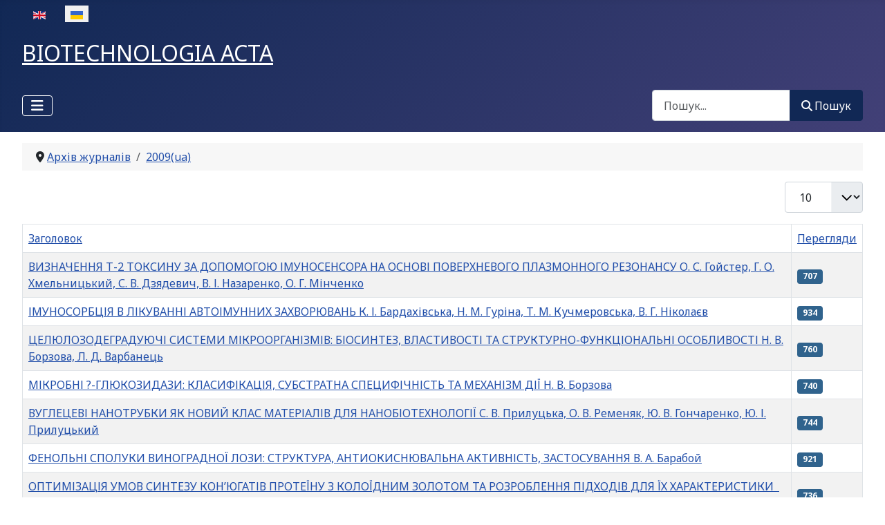

--- FILE ---
content_type: text/html; charset=utf-8
request_url: https://biotechnology.kiev.ua/index.php/uk/arkhiv-zhurnaliv/2009-ua/2009-no-2-ua
body_size: 9081
content:
<!DOCTYPE html>
<html lang="uk-ua" dir="ltr">

<head>
    <meta charset="utf-8">
	<meta name="viewport" content="width=device-width, initial-scale=1">
	<meta name="generator" content="Joomla! - Open Source Content Management">
	<title>2009 No 2(ua)</title>
	<link href="/index.php/uk/arkhiv-zhurnaliv/2009-ua/2009-no-2-ua?format=feed&amp;type=rss" rel="alternate" type="application/rss+xml" title="2009 No 2(ua)">
	<link href="/index.php/uk/arkhiv-zhurnaliv/2009-ua/2009-no-2-ua?format=feed&amp;type=atom" rel="alternate" type="application/atom+xml" title="2009 No 2(ua)">
	<link href="https://biotechnology.kiev.ua/index.php/en/journal-archive-en/2009-en/2009-no-2-en" rel="alternate" hreflang="en-GB">
	<link href="https://biotechnology.kiev.ua/index.php/uk/arkhiv-zhurnaliv/2009-ua/2009-no-2-ua" rel="alternate" hreflang="uk-UA">
	<link href="/media/system/images/joomla-favicon.svg" rel="icon" type="image/svg+xml">
	<link href="/media/system/images/favicon.ico" rel="alternate icon" type="image/vnd.microsoft.icon">
	<link href="/media/system/images/joomla-favicon-pinned.svg" rel="mask-icon" color="#000">

    <link href="/media/system/css/joomla-fontawesome.min.css?8088c8" rel="lazy-stylesheet"><noscript><link href="/media/system/css/joomla-fontawesome.min.css?8088c8" rel="stylesheet"></noscript>
	<link href="https://fonts.googleapis.com/css2?family=Noto+Sans:wght@100;300;400;700&amp;family=Roboto:wght@100;300;400;700&amp;display=swap" rel="lazy-stylesheet" crossorigin="anonymous"><noscript><link href="https://fonts.googleapis.com/css2?family=Noto+Sans:wght@100;300;400;700&amp;family=Roboto:wght@100;300;400;700&amp;display=swap" rel="stylesheet"></noscript>
	<link href="/media/templates/site/cassiopeia/css/template.min.css?8088c8" rel="stylesheet">
	<link href="/media/templates/site/cassiopeia/css/global/colors_standard.min.css?8088c8" rel="stylesheet">
	<link href="/media/vendor/awesomplete/css/awesomplete.css?1.1.7" rel="stylesheet">
	<link href="/media/mod_languages/css/template.min.css?8088c8" rel="stylesheet">
	<link href="/media/templates/site/cassiopeia/css/vendor/joomla-custom-elements/joomla-alert.min.css?0.4.1" rel="stylesheet">
	<link href="/plugins/system/jce/css/content.css?badb4208be409b1335b815dde676300e" rel="stylesheet">
	<style>:root {
		--hue: 214;
		--template-bg-light: #f0f4fb;
		--template-text-dark: #495057;
		--template-text-light: #ffffff;
		--template-link-color: var(--link-color);
		--template-special-color: #001B4C;
		--cassiopeia-font-family-body: "Noto Sans", sans-serif;
			--cassiopeia-font-family-headings: "Roboto", sans-serif;
			--cassiopeia-font-weight-normal: 400;
			--cassiopeia-font-weight-headings: 700;
	}</style>

    <script src="/media/vendor/metismenujs/js/metismenujs.min.js?1.4.0" defer></script>
	<script type="application/json" class="joomla-script-options new">{"bootstrap.tooltip":{".hasTooltip":{"animation":true,"container":"body","html":true,"trigger":"hover focus","boundary":"clippingParents","sanitize":true}},"joomla.jtext":{"RLTA_BUTTON_SCROLL_LEFT":"Scroll buttons to the left","RLTA_BUTTON_SCROLL_RIGHT":"Scroll buttons to the right","MOD_FINDER_SEARCH_VALUE":"Пошук...","COM_FINDER_SEARCH_FORM_LIST_LABEL":"Результати пошуку","JLIB_JS_AJAX_ERROR_OTHER":"Сталася помилка під час отримання даних JSON: HTTP код статусу %s.","JLIB_JS_AJAX_ERROR_PARSE":"Відбулася помилка синтаксичного аналізу даних у форматі JSON:<br><code style=\"color:inherit;white-space:pre-wrap;padding:0;margin:0;border:0;background:inherit;\">%s<\/code>","ERROR":"Помилка","MESSAGE":"Повідомлення","NOTICE":"Зауваження","WARNING":"Попередження","JCLOSE":"Закрити","JOK":"Гаразд","JOPEN":"Відчинено"},"finder-search":{"url":"\/index.php\/uk\/component\/finder\/?task=suggestions.suggest&format=json&tmpl=component&Itemid=103"},"system.paths":{"root":"","rootFull":"https:\/\/biotechnology.kiev.ua\/","base":"","baseFull":"https:\/\/biotechnology.kiev.ua\/"},"csrf.token":"68e42cf5b4bc5ea67821853b41aca9e4"}</script>
	<script src="/media/system/js/core.min.js?a3d8f8"></script>
	<script src="/media/com_content/js/articles-list.min.js?f53819" type="module"></script>
	<script src="/media/vendor/bootstrap/js/popover.min.js?5.3.8" type="module"></script>
	<script src="/media/templates/site/cassiopeia/js/template.min.js?8088c8" type="module"></script>
	<script src="/media/vendor/bootstrap/js/collapse.min.js?5.3.8" type="module"></script>
	<script src="/media/templates/site/cassiopeia/js/mod_menu/menu-metismenu.min.js?8088c8" defer></script>
	<script src="/media/vendor/awesomplete/js/awesomplete.min.js?1.1.7" defer></script>
	<script src="/media/com_finder/js/finder.min.js?755761" type="module"></script>
	<script src="/media/system/js/messages.min.js?9a4811" type="module"></script>
	<script>rltaSettings = {"switchToAccordions":true,"switchBreakPoint":576,"buttonScrollSpeed":5,"addHashToUrls":true,"rememberActive":false,"wrapButtons":false}</script>
	<script type="application/ld+json">{"@context":"https://schema.org","@type":"BreadcrumbList","@id":"https://biotechnology.kiev.ua/#/schema/BreadcrumbList/17","itemListElement":[{"@type":"ListItem","position":1,"item":{"@id":"https://biotechnology.kiev.ua/index.php/uk/","name":"Головна"}},{"@type":"ListItem","position":2,"item":{"@id":"https://biotechnology.kiev.ua/index.php/uk/arkhiv-zhurnaliv","name":"Архів журналів"}},{"@type":"ListItem","position":3,"item":{"@id":"https://biotechnology.kiev.ua/index.php/uk/arkhiv-zhurnaliv/2009-ua","name":"2009(ua)"}},{"@type":"ListItem","position":4,"item":{"@id":"https://biotechnology.kiev.ua/index.php/uk/arkhiv-zhurnaliv/2009-ua/2009-no-2-ua","name":"2009 No 2(ua)"}}]}</script>
	<link href="https://biotechnology.kiev.ua/index.php/en/journal-archive-en/2009-en/2009-no-2-en" rel="alternate" hreflang="x-default">

</head>

<body class="site com_content wrapper-fluid view-category no-layout no-task itemid-435">
    <header class="header container-header full-width position-sticky sticky-top">

        
                    <div class="grid-child container-below-top">
                <div class="mod-languages">
    <p class="visually-hidden" id="language_picker_des_109">Оберіть свою мову</p>


    <ul aria-labelledby="language_picker_des_109" class="mod-languages__list lang-inline">

                                <li>
                <a  href="/index.php/en/journal-archive-en/2009-en/2009-no-2-en">
                                                                        <img title="English (United Kingdom)" src="/media/mod_languages/images/en_gb.gif" alt="English (United Kingdom)">                                                            </a>
            </li>
                                                    <li class="lang-active">
                <a aria-current="true"  href="https://biotechnology.kiev.ua/index.php/uk/arkhiv-zhurnaliv/2009-ua/2009-no-2-ua">
                                                                        <img title="Українська (Україна)" src="/media/mod_languages/images/uk_ua.gif" alt="Українська (Україна)">                                                            </a>
            </li>
                </ul>

</div>

            </div>
        
                    <div class="grid-child">
                <div class="navbar-brand">
                    <a class="brand-logo" href="/">
                        <span title="biotechnology.kiev.ua">  BIOTECHNOLOGIA ACTA</span>                    </a>
                                    </div>
            </div>
        
                    <div class="grid-child container-nav">
                                    
<nav class="navbar navbar-expand-lg" aria-label="Main Menu(ua)">
    <button class="navbar-toggler navbar-toggler-right" type="button" data-bs-toggle="collapse" data-bs-target="#navbar111" aria-controls="navbar111" aria-expanded="false" aria-label="Перемикання навігації">
        <span class="icon-menu" aria-hidden="true"></span>
    </button>
    <div class="collapse navbar-collapse" id="navbar111">
        <ul class="mod-menu mod-menu_dropdown-metismenu metismenu mod-list ">
<li class="metismenu-item item-103 level-1 default"><a href="/index.php/uk/" >Головна</a></li><li class="metismenu-item item-106 level-1 active deeper parent"><a href="/index.php/uk/arkhiv-zhurnaliv" >Архів журналів</a><button class="mm-collapsed mm-toggler mm-toggler-link" aria-haspopup="true" aria-expanded="false" aria-label="Архів журналів"></button><ul class="mm-collapse"><li class="metismenu-item item-623 level-2 deeper parent"><a href="/index.php/uk/arkhiv-zhurnaliv/2025-ua" >2025(ua)</a><button class="mm-collapsed mm-toggler mm-toggler-link" aria-haspopup="true" aria-expanded="false" aria-label="2025(ua)"></button><ul class="mm-collapse"><li class="metismenu-item item-649 level-3"><a href="/index.php/uk/arkhiv-zhurnaliv/2025-ua/2025-no6-ua" >2025 №6 (ua)</a></li><li class="metismenu-item item-647 level-3"><a href="/index.php/uk/arkhiv-zhurnaliv/2025-ua/2025-no5-ua" >2025 №5(ua)</a></li><li class="metismenu-item item-640 level-3"><a href="/index.php/uk/arkhiv-zhurnaliv/2025-ua/2025-no4-ua" >2025 №4 (ua)</a></li><li class="metismenu-item item-633 level-3"><a href="/index.php/uk/arkhiv-zhurnaliv/2025-ua/2025-no3-ua" >2025 №3 (ua)</a></li><li class="metismenu-item item-631 level-3"><a href="/index.php/uk/arkhiv-zhurnaliv/2025-ua/2025-no2-ua" >2025 №2 (ua)</a></li><li class="metismenu-item item-624 level-3"><a href="/index.php/uk/arkhiv-zhurnaliv/2025-ua/2025-no1-ua" >2025 №1 (ua)</a></li></ul></li><li class="metismenu-item item-566 level-2 deeper parent"><a href="/index.php/uk/arkhiv-zhurnaliv/2024-ua" >2024(ua)</a><button class="mm-collapsed mm-toggler mm-toggler-link" aria-haspopup="true" aria-expanded="false" aria-label="2024(ua)"></button><ul class="mm-collapse"><li class="metismenu-item item-605 level-3"><a href="/index.php/uk/arkhiv-zhurnaliv/2024-ua/2024-no6-ua" >2024 №6 (ua)</a></li><li class="metismenu-item item-603 level-3 deeper parent"><a href="/index.php/uk/arkhiv-zhurnaliv/2024-ua/2024-no5-ua" >2024 №5 (ua)</a><button class="mm-collapsed mm-toggler mm-toggler-link" aria-haspopup="true" aria-expanded="false" aria-label="2024 №5 (ua)"></button><ul class="mm-collapse"><li class="metismenu-item item-604 level-4"><a href="/index.php/uk/arkhiv-zhurnaliv/2024-ua/2024-no5-ua/2024-no5-ua" >2024 №5 (ua)</a></li></ul></li><li class="metismenu-item item-600 level-3"><a href="/index.php/uk/arkhiv-zhurnaliv/2024-ua/2024-no4-ua" >2024 №4 (ua)</a></li><li class="metismenu-item item-588 level-3"><a href="/index.php/uk/arkhiv-zhurnaliv/2024-ua/2024-no3-ua" >2024 №3 (ua)</a></li><li class="metismenu-item item-581 level-3"><a href="/index.php/uk/arkhiv-zhurnaliv/2024-ua/2024-no2-ua" >2024 №2 (ua)</a></li><li class="metismenu-item item-568 level-3"><a href="/index.php/uk/arkhiv-zhurnaliv/2024-ua/2024-no1-ua" >2024 №1 (ua)</a></li></ul></li><li class="metismenu-item item-501 level-2 deeper parent"><a href="/index.php/uk/arkhiv-zhurnaliv/2023-ua" >2023(ua)</a><button class="mm-collapsed mm-toggler mm-toggler-link" aria-haspopup="true" aria-expanded="false" aria-label="2023(ua)"></button><ul class="mm-collapse"><li class="metismenu-item item-550 level-3"><a href="/index.php/uk/arkhiv-zhurnaliv/2023-ua/2023-no6-ua" >2023 №6 (ua)</a></li><li class="metismenu-item item-548 level-3"><a href="/index.php/uk/arkhiv-zhurnaliv/2023-ua/5-2023-ua" >2023 №5 (ua)</a></li><li class="metismenu-item item-530 level-3"><a href="/index.php/uk/arkhiv-zhurnaliv/2023-ua/2023-no-4-ua" >2023 №4 (ua)</a></li><li class="metismenu-item item-527 level-3"><a href="/index.php/uk/arkhiv-zhurnaliv/2023-ua/2023-no-3-ua" >2023 №3(ua)</a></li><li class="metismenu-item item-499 level-3"><a href="/index.php/uk/arkhiv-zhurnaliv/2023-ua/2023-no2-ua" >2023 №2 (ua)</a></li><li class="metismenu-item item-491 level-3"><a href="/index.php/uk/arkhiv-zhurnaliv/2023-ua/2023-no-1-ua" >2023 №1 (ua)</a></li></ul></li><li class="metismenu-item item-165 level-2 deeper parent"><a href="/index.php/uk/arkhiv-zhurnaliv/2022-ua" >2022 (ua)</a><button class="mm-collapsed mm-toggler mm-toggler-link" aria-haspopup="true" aria-expanded="false" aria-label="2022 (ua)"></button><ul class="mm-collapse"><li class="metismenu-item item-490 level-3"><a href="/index.php/uk/arkhiv-zhurnaliv/2022-ua/2022-no-6-ua" >2022  №6 (ua)</a></li><li class="metismenu-item item-166 level-3"><a href="/index.php/uk/arkhiv-zhurnaliv/2022-ua/2022-no-5-ua" >2022  №5 (ua)</a></li><li class="metismenu-item item-167 level-3"><a href="/index.php/uk/arkhiv-zhurnaliv/2022-ua/2022-no-4-ua" >2022 No. 4 (ua)</a></li><li class="metismenu-item item-168 level-3"><a href="/index.php/uk/arkhiv-zhurnaliv/2022-ua/2022-no-3-ua" >2022 No. 3 (ua)</a></li><li class="metismenu-item item-169 level-3"><a href="/index.php/uk/arkhiv-zhurnaliv/2022-ua/2022-no-2-ua" >2022 No. 2 (ua)</a></li><li class="metismenu-item item-170 level-3"><a href="/index.php/uk/arkhiv-zhurnaliv/2022-ua/2022-no-1-ua" >2022 No. 1 (ua)</a></li></ul></li><li class="metismenu-item item-442 level-2 deeper parent"><a href="/index.php/uk/arkhiv-zhurnaliv/2021-ua" >2021(ua)</a><button class="mm-collapsed mm-toggler mm-toggler-link" aria-haspopup="true" aria-expanded="false" aria-label="2021(ua)"></button><ul class="mm-collapse"><li class="metismenu-item item-454 level-3"><a href="/index.php/uk/arkhiv-zhurnaliv/2021-ua/2021-no-6-ua" >2021 No. 6(ua)</a></li><li class="metismenu-item item-455 level-3"><a href="/index.php/uk/arkhiv-zhurnaliv/2021-ua/2021-no-5-ua" >2021 No. 5(ua)</a></li><li class="metismenu-item item-456 level-3"><a href="/index.php/uk/arkhiv-zhurnaliv/2021-ua/2021-no-4-ua" >2021 No. 4(ua)</a></li><li class="metismenu-item item-457 level-3"><a href="/index.php/uk/arkhiv-zhurnaliv/2021-ua/2021-no-3-ua" >2021 No. 3(ua)</a></li><li class="metismenu-item item-458 level-3"><a href="/index.php/uk/arkhiv-zhurnaliv/2021-ua/2021-no-2-ua" >2021 No. 2(ua)</a></li><li class="metismenu-item item-459 level-3"><a href="/index.php/uk/arkhiv-zhurnaliv/2021-ua/2021-no-1-ua" >2021 No. 1(ua)</a></li></ul></li><li class="metismenu-item item-268 level-2 deeper parent"><a href="/index.php/uk/arkhiv-zhurnaliv/2020-ua" >2020(ua)</a><button class="mm-collapsed mm-toggler mm-toggler-link" aria-haspopup="true" aria-expanded="false" aria-label="2020(ua)"></button><ul class="mm-collapse"><li class="metismenu-item item-269 level-3"><a href="/index.php/uk/arkhiv-zhurnaliv/2020-ua/2020-no-6-ua" >2020 No. 6(ua)</a></li><li class="metismenu-item item-270 level-3"><a href="/index.php/uk/arkhiv-zhurnaliv/2020-ua/2020-no-5-ua" >2020 No. 5(ua)</a></li><li class="metismenu-item item-274 level-3"><a href="/index.php/uk/arkhiv-zhurnaliv/2020-ua/2020-no-4-ua" >2020 No. 4(ua)</a></li><li class="metismenu-item item-276 level-3"><a href="/index.php/uk/arkhiv-zhurnaliv/2020-ua/2020-no-3-ua" >2020 No. 3(ua)</a></li><li class="metismenu-item item-277 level-3"><a href="/index.php/uk/arkhiv-zhurnaliv/2020-ua/2020-no-2-ua" >2020 No. 2(ua)</a></li><li class="metismenu-item item-278 level-3"><a href="/index.php/uk/arkhiv-zhurnaliv/2020-ua/2020-no-1-ua" >2020 No. 1(ua)</a></li></ul></li><li class="metismenu-item item-282 level-2 deeper parent"><a href="/index.php/uk/arkhiv-zhurnaliv/2019-ua" >2019(ua)</a><button class="mm-collapsed mm-toggler mm-toggler-link" aria-haspopup="true" aria-expanded="false" aria-label="2019(ua)"></button><ul class="mm-collapse"><li class="metismenu-item item-284 level-3"><a href="/index.php/uk/arkhiv-zhurnaliv/2019-ua/2019-no-6-ua" >2019 No. 6(ua)</a></li><li class="metismenu-item item-286 level-3"><a href="/index.php/uk/arkhiv-zhurnaliv/2019-ua/2019-no-5-ua" >2019 No. 5(ua)</a></li><li class="metismenu-item item-288 level-3"><a href="/index.php/uk/arkhiv-zhurnaliv/2019-ua/2019-no-4-ua" >2019 No. 4(ua)</a></li><li class="metismenu-item item-290 level-3"><a href="/index.php/uk/arkhiv-zhurnaliv/2019-ua/2019-no-3-ua" >2019 No. 3(ua)</a></li><li class="metismenu-item item-292 level-3"><a href="/index.php/uk/arkhiv-zhurnaliv/2019-ua/2019-no-2-ua" >2019 No. 2(ua)</a></li><li class="metismenu-item item-295 level-3"><a href="/index.php/uk/arkhiv-zhurnaliv/2019-ua/2019-no-1-ua" >2019 No. 1(ua)</a></li></ul></li><li class="metismenu-item item-297 level-2 deeper parent"><a href="/index.php/uk/arkhiv-zhurnaliv/2018-ua" >2018(ua)</a><button class="mm-collapsed mm-toggler mm-toggler-link" aria-haspopup="true" aria-expanded="false" aria-label="2018(ua)"></button><ul class="mm-collapse"><li class="metismenu-item item-299 level-3"><a href="/index.php/uk/arkhiv-zhurnaliv/2018-ua/2018-no-6-en" >2018 No. 6(ua)</a></li><li class="metismenu-item item-463 level-3"><a href="/index.php/uk/arkhiv-zhurnaliv/2018-ua/2018-no-5-ua" >2018 No. 5(ua)</a></li><li class="metismenu-item item-303 level-3"><a href="/index.php/uk/arkhiv-zhurnaliv/2018-ua/2018-no-4-ua" >2018 No. 4(ua)</a></li><li class="metismenu-item item-305 level-3"><a href="/index.php/uk/arkhiv-zhurnaliv/2018-ua/2018-no-3-ua" >2018 No. 3(ua)</a></li><li class="metismenu-item item-308 level-3"><a href="/index.php/uk/arkhiv-zhurnaliv/2018-ua/2018-no-2-ua" >2018 No. 2(ua)</a></li><li class="metismenu-item item-310 level-3"><a href="/index.php/uk/arkhiv-zhurnaliv/2018-ua/2018-no-1-ua" >2018 No. 1(ua)</a></li></ul></li><li class="metismenu-item item-313 level-2 deeper parent"><a href="/index.php/uk/arkhiv-zhurnaliv/2017-ua" >2017(ua)</a><button class="mm-collapsed mm-toggler mm-toggler-link" aria-haspopup="true" aria-expanded="false" aria-label="2017(ua)"></button><ul class="mm-collapse"><li class="metismenu-item item-315 level-3"><a href="/index.php/uk/arkhiv-zhurnaliv/2017-ua/2017-no-6-ua" >2017 No. 6(ua)</a></li><li class="metismenu-item item-318 level-3"><a href="/index.php/uk/arkhiv-zhurnaliv/2017-ua/2017-no-5-ua" >2017 No. 5(ua)</a></li><li class="metismenu-item item-319 level-3"><a href="/index.php/uk/arkhiv-zhurnaliv/2017-ua/2017-no-4-ua" >2017 No. 4(ua)</a></li><li class="metismenu-item item-321 level-3"><a href="/index.php/uk/arkhiv-zhurnaliv/2017-ua/2017-no-3-ua" >2017 No. 3(ua)</a></li><li class="metismenu-item item-323 level-3"><a href="/index.php/uk/arkhiv-zhurnaliv/2017-ua/2017-no-2-ua" >2017 No. 2(ua)</a></li><li class="metismenu-item item-328 level-3"><a href="/index.php/uk/arkhiv-zhurnaliv/2017-ua/2017-no-1-ua" >2017 No 1(ua)</a></li></ul></li><li class="metismenu-item item-330 level-2 deeper parent"><a href="/index.php/uk/arkhiv-zhurnaliv/2016-ua" >2016(ua)</a><button class="mm-collapsed mm-toggler mm-toggler-link" aria-haspopup="true" aria-expanded="false" aria-label="2016(ua)"></button><ul class="mm-collapse"><li class="metismenu-item item-333 level-3"><a href="/index.php/uk/arkhiv-zhurnaliv/2016-ua/2016-no-6-ua" >2016 No 6(ua)</a></li><li class="metismenu-item item-335 level-3"><a href="/index.php/uk/arkhiv-zhurnaliv/2016-ua/2016-no-5-ua" >2016 No 5(ua)</a></li><li class="metismenu-item item-337 level-3"><a href="/index.php/uk/arkhiv-zhurnaliv/2016-ua/2016-no-4-ua" >2016 No 4(ua)</a></li><li class="metismenu-item item-339 level-3"><a href="/index.php/uk/arkhiv-zhurnaliv/2016-ua/2016-no-3-ua" >2016 No 3(ua)</a></li><li class="metismenu-item item-341 level-3"><a href="/index.php/uk/arkhiv-zhurnaliv/2016-ua/2016-no-2-ua" >2016 No 2(ua)</a></li><li class="metismenu-item item-343 level-3"><a href="/index.php/uk/arkhiv-zhurnaliv/2016-ua/2016-no-1-ua" >2016 No 1(ua)</a></li></ul></li><li class="metismenu-item item-345 level-2 deeper parent"><a href="/index.php/uk/arkhiv-zhurnaliv/2015-ua" >2015(ua)</a><button class="mm-collapsed mm-toggler mm-toggler-link" aria-haspopup="true" aria-expanded="false" aria-label="2015(ua)"></button><ul class="mm-collapse"><li class="metismenu-item item-350 level-3"><a href="/index.php/uk/arkhiv-zhurnaliv/2015-ua/2015-no-6-ua" >2015 No 6(ua)</a></li><li class="metismenu-item item-348 level-3"><a href="/index.php/uk/arkhiv-zhurnaliv/2015-ua/2015-no-5-ua" >2015 No 5(ua)</a></li><li class="metismenu-item item-352 level-3"><a href="/index.php/uk/arkhiv-zhurnaliv/2015-ua/2015-no-4-ua" >2015 No 4(ua)</a></li><li class="metismenu-item item-354 level-3"><a href="/index.php/uk/arkhiv-zhurnaliv/2015-ua/2015-no-3-ua" >2015 No 3(ua)</a></li><li class="metismenu-item item-356 level-3"><a href="/index.php/uk/arkhiv-zhurnaliv/2015-ua/2015-no-2-ua" >2015 No 2(ua)</a></li><li class="metismenu-item item-358 level-3"><a href="/index.php/uk/arkhiv-zhurnaliv/2015-ua/2015-no-1-ua" >2015 No 1(ua)</a></li></ul></li><li class="metismenu-item item-360 level-2 deeper parent"><a href="/index.php/uk/arkhiv-zhurnaliv/2014-ua" >2014(ua)</a><button class="mm-collapsed mm-toggler mm-toggler-link" aria-haspopup="true" aria-expanded="false" aria-label="2014(ua)"></button><ul class="mm-collapse"><li class="metismenu-item item-362 level-3"><a href="/index.php/uk/arkhiv-zhurnaliv/2014-ua/2014-no-6-ua" >2014 No 6(ua)</a></li><li class="metismenu-item item-364 level-3"><a href="/index.php/uk/arkhiv-zhurnaliv/2014-ua/2014-no-5-ua" >2014 No 5(ua)</a></li><li class="metismenu-item item-372 level-3"><a href="/index.php/uk/arkhiv-zhurnaliv/2014-ua/2014-no-4-ua" >2014 No 4(ua)</a></li><li class="metismenu-item item-366 level-3"><a href="/index.php/uk/arkhiv-zhurnaliv/2014-ua/2014-no-3-ua" >2014 No 3(ua)</a></li><li class="metismenu-item item-368 level-3"><a href="/index.php/uk/arkhiv-zhurnaliv/2014-ua/2014-no-2-ua" >2014 No 2(ua)</a></li><li class="metismenu-item item-370 level-3"><a href="/index.php/uk/arkhiv-zhurnaliv/2014-ua/2014-no-1-ua" >2014 No 1(ua)</a></li></ul></li><li class="metismenu-item item-374 level-2 deeper parent"><a href="/index.php/uk/arkhiv-zhurnaliv/2013-ua" >2013(ua)</a><button class="mm-collapsed mm-toggler mm-toggler-link" aria-haspopup="true" aria-expanded="false" aria-label="2013(ua)"></button><ul class="mm-collapse"><li class="metismenu-item item-376 level-3"><a href="/index.php/uk/arkhiv-zhurnaliv/2013-ua/2013-no-6-ua" >2013 No 6(ua)</a></li><li class="metismenu-item item-378 level-3"><a href="/index.php/uk/arkhiv-zhurnaliv/2013-ua/2013-no-5-ua" >2013 No 5(ua)</a></li><li class="metismenu-item item-380 level-3"><a href="/index.php/uk/arkhiv-zhurnaliv/2013-ua/2013-no-4-ua" >2013 No 4(ua)</a></li><li class="metismenu-item item-382 level-3"><a href="/index.php/uk/arkhiv-zhurnaliv/2013-ua/2013-no-3-ua" >2013 No 3(ua)</a></li><li class="metismenu-item item-384 level-3"><a href="/index.php/uk/arkhiv-zhurnaliv/2013-ua/2013-no-2-ua" >2013 No 2(ua)</a></li><li class="metismenu-item item-386 level-3"><a href="/index.php/uk/arkhiv-zhurnaliv/2013-ua/2013-no-1-ua" >2013 No 1(ua)</a></li></ul></li><li class="metismenu-item item-388 level-2 deeper parent"><a href="/index.php/uk/arkhiv-zhurnaliv/2012-ua" >2012(ua)</a><button class="mm-collapsed mm-toggler mm-toggler-link" aria-haspopup="true" aria-expanded="false" aria-label="2012(ua)"></button><ul class="mm-collapse"><li class="metismenu-item item-389 level-3"><a href="/index.php/uk/arkhiv-zhurnaliv/2012-ua/2012-no-6-ua" >2012 No 6(ua)</a></li><li class="metismenu-item item-391 level-3"><a href="/index.php/uk/arkhiv-zhurnaliv/2012-ua/2012-no-5-ua" >2012 No 5(ua)</a></li><li class="metismenu-item item-393 level-3"><a href="/index.php/uk/arkhiv-zhurnaliv/2012-ua/2012-no-4-ua" >2012 No 4(ua)</a></li><li class="metismenu-item item-395 level-3"><a href="/index.php/uk/arkhiv-zhurnaliv/2012-ua/2012-no-3-ua" >2012 No 3(ua)</a></li><li class="metismenu-item item-397 level-3"><a href="/index.php/uk/arkhiv-zhurnaliv/2012-ua/2012-no-2-ua" >2012 No 2(ua)</a></li><li class="metismenu-item item-399 level-3"><a href="/index.php/uk/arkhiv-zhurnaliv/2012-ua/2012-no-1-ua" >2012 No 1(ua)</a></li></ul></li><li class="metismenu-item item-401 level-2 deeper parent"><a href="/index.php/uk/arkhiv-zhurnaliv/2011-ua" >2011(ua)</a><button class="mm-collapsed mm-toggler mm-toggler-link" aria-haspopup="true" aria-expanded="false" aria-label="2011(ua)"></button><ul class="mm-collapse"><li class="metismenu-item item-403 level-3"><a href="/index.php/uk/arkhiv-zhurnaliv/2011-ua/2011-no-6-ua" >2011 No 6(ua)</a></li><li class="metismenu-item item-405 level-3"><a href="/index.php/uk/arkhiv-zhurnaliv/2011-ua/2011-no-5-ua" >2011 No 5(ua)</a></li><li class="metismenu-item item-407 level-3"><a href="/index.php/uk/arkhiv-zhurnaliv/2011-ua/2011-no-4-ua" >2011 No 4(ua)</a></li><li class="metismenu-item item-409 level-3"><a href="/index.php/uk/arkhiv-zhurnaliv/2011-ua/2011-no-3-ua" >2011 No 3(ua)</a></li><li class="metismenu-item item-411 level-3"><a href="/index.php/uk/arkhiv-zhurnaliv/2011-ua/2011-no-2-ua" >2011 No 2(ua)</a></li><li class="metismenu-item item-413 level-3"><a href="/index.php/uk/arkhiv-zhurnaliv/2011-ua/2011-no-1-ua" >2011 No 1(ua)</a></li></ul></li><li class="metismenu-item item-415 level-2 deeper parent"><a href="/index.php/uk/arkhiv-zhurnaliv/2010-ua" >2010(ua)</a><button class="mm-collapsed mm-toggler mm-toggler-link" aria-haspopup="true" aria-expanded="false" aria-label="2010(ua)"></button><ul class="mm-collapse"><li class="metismenu-item item-417 level-3"><a href="/index.php/uk/arkhiv-zhurnaliv/2010-ua/2010-no-6-ua" >2010 No 6(ua)</a></li><li class="metismenu-item item-419 level-3"><a href="/index.php/uk/arkhiv-zhurnaliv/2010-ua/2010-no-5-ua" >2010 No 5(ua)</a></li><li class="metismenu-item item-421 level-3"><a href="/index.php/uk/arkhiv-zhurnaliv/2010-ua/2010-no-4-ua" >2010 No 4(ua)</a></li><li class="metismenu-item item-423 level-3"><a href="/index.php/uk/arkhiv-zhurnaliv/2010-ua/2010-no-3-ua" >2010 No 3(ua)</a></li><li class="metismenu-item item-425 level-3"><a href="/index.php/uk/arkhiv-zhurnaliv/2010-ua/2010-no-2-ua" >2010 No 2(ua)</a></li><li class="metismenu-item item-427 level-3"><a href="/index.php/uk/arkhiv-zhurnaliv/2010-ua/2010-no-1-ua" >2010 No 1(ua)</a></li></ul></li><li class="metismenu-item item-429 level-2 active deeper parent"><a href="/index.php/uk/arkhiv-zhurnaliv/2009-ua" >2009(ua)</a><button class="mm-collapsed mm-toggler mm-toggler-link" aria-haspopup="true" aria-expanded="false" aria-label="2009(ua)"></button><ul class="mm-collapse"><li class="metismenu-item item-433 level-3"><a href="/index.php/uk/arkhiv-zhurnaliv/2009-ua/2009-no-3-ua" >2009 No 3(ua)</a></li><li class="metismenu-item item-435 level-3 current active"><a href="/index.php/uk/arkhiv-zhurnaliv/2009-ua/2009-no-2-ua" aria-current="page">2009 No 2(ua)</a></li><li class="metismenu-item item-437 level-3"><a href="/index.php/uk/arkhiv-zhurnaliv/2009-ua/2009-no-1-ua" >2009 No 1(ua)</a></li></ul></li><li class="metismenu-item item-469 level-2 deeper parent"><a href="/index.php/uk/arkhiv-zhurnaliv/2008-ua" >2008(ua)</a><button class="mm-collapsed mm-toggler mm-toggler-link" aria-haspopup="true" aria-expanded="false" aria-label="2008(ua)"></button><ul class="mm-collapse"><li class="metismenu-item item-473 level-3"><a href="/index.php/uk/arkhiv-zhurnaliv/2008-ua/2008no-4-ua" >2008No 4(ua)</a></li><li class="metismenu-item item-472 level-3"><a href="/index.php/uk/arkhiv-zhurnaliv/2008-ua/2008no-3-ua" >2008No 3(ua)</a></li><li class="metismenu-item item-471 level-3"><a href="/index.php/uk/arkhiv-zhurnaliv/2008-ua/2008no-2-ua" >2008No 2(ua)</a></li><li class="metismenu-item item-470 level-3"><a href="/index.php/uk/arkhiv-zhurnaliv/2008-ua/2008-no-1-ua" >2008 No 1(ua)</a></li></ul></li></ul></li><li class="metismenu-item item-118 level-1"><a href="/index.php/uk/pravyla-dlia-avtoriv" >Правила для авторів</a></li><li class="metismenu-item item-480 level-1 deeper parent"><button class="mod-menu__heading nav-header mm-collapsed mm-toggler mm-toggler-nolink" aria-haspopup="true" aria-expanded="false">Про журнал</button><ul class="mm-collapse"><li class="metismenu-item item-131 level-2"><a href="/index.php/uk/pro-zhurnal/zasnovnyky" >Засновники</a></li><li class="metismenu-item item-144 level-2"><a href="/index.php/uk/pro-zhurnal/redaktsiina-kolehiia" >Редакційна колегія</a></li><li class="metismenu-item item-128 level-2"><a href="/index.php/uk/pro-zhurnal/redaktsiina-rada" >Редакційна рада</a></li><li class="metismenu-item item-120 level-2"><a href="/index.php/uk/pro-zhurnal/redaktsiina-polityka" >Редакційна політика</a></li><li class="metismenu-item item-122 level-2"><a href="/index.php/uk/pro-zhurnal/etyka-naukovykh-publikatsii" >Етика наукових публікацій</a></li><li class="metismenu-item item-123 level-2"><a href="/index.php/uk/pro-zhurnal/litsenziina-uhoda" > Ліцензійна угода</a></li><li class="metismenu-item item-126 level-2"><a href="/index.php/uk/pro-zhurnal/polityka-vidkrytoho-dostupu" >Політика відкритого доступу</a></li><li class="metismenu-item item-135 level-2"><a href="/index.php/uk/pro-zhurnal/deklaratsiia-pro-informovanu-zhodu" >Декларація про інформовану згоду</a></li><li class="metismenu-item item-136 level-2"><a href="/index.php/uk/pro-zhurnal/deklaratsiia-pro-prava-liudyny-ta-tvaryn" > Декларація про права людини та тварин</a></li><li class="metismenu-item item-141 level-2"><a href="/index.php/uk/pro-zhurnal/polityka-plahiatu" >Політика плагіату</a></li><li class="metismenu-item item-143 level-2"><a href="/index.php/uk/pro-zhurnal/deklaratsiia-pro-konflikt-interesiv-pry-publikatsii" > Декларація про конфлікт інтересів при публікації</a></li><li class="metismenu-item item-139 level-2"><a href="/index.php/uk/pro-zhurnal/protses-retsenzuvannia" >Процес рецензування</a></li></ul></li></ul>
    </div>
</nav>

                                                    <div class="container-search">
                        
<form class="mod-finder js-finder-searchform form-search" action="/index.php/uk/component/finder/search?Itemid=103" method="get" role="search">
    <label for="mod-finder-searchword112" class="visually-hidden finder">Пошук</label><div class="mod-finder__search input-group"><input type="text" name="q" id="mod-finder-searchword112" class="js-finder-search-query form-control" value="" placeholder="Пошук..."><button class="btn btn-primary" type="submit"><span class="icon-search icon-white" aria-hidden="true"></span> Пошук</button></div>
            <input type="hidden" name="Itemid" value="103"></form>

                    </div>
                            </div>
            </header>

    <div class="site-grid">
        
        
        
        
        <div class="grid-child container-component">
            <nav class="mod-breadcrumbs__wrapper" aria-label="Breadcrumbs">
    <ol class="mod-breadcrumbs breadcrumb px-3 py-2">
                    <li class="mod-breadcrumbs__divider float-start">
                <span class="divider icon-location icon-fw" aria-hidden="true"></span>
            </li>
        
        <li class="mod-breadcrumbs__item breadcrumb-item"><a href="/index.php/uk/arkhiv-zhurnaliv" class="pathway"><span>Архів журналів</span></a></li><li class="mod-breadcrumbs__item breadcrumb-item"><a href="/index.php/uk/arkhiv-zhurnaliv/2009-ua" class="pathway"><span>2009(ua)</span></a></li>    </ol>
    </nav>

            
            <div id="system-message-container" aria-live="polite"></div>

            <main>
                <div class="com-content-category category-list">

<div class="content-category">
    
        
                
        
<form action="https://biotechnology.kiev.ua/index.php/uk/arkhiv-zhurnaliv/2009-ua/2009-no-2-ua" method="post" name="adminForm" id="adminForm" class="com-content-category__articles">
    
            <div class="com-content-category__pagination btn-group float-end">
            <label for="limit" class="visually-hidden">
                Показувати            </label>
            <select id="limit" name="limit" class="form-select" onchange="this.form.submit()">
	<option value="5">5</option>
	<option value="10" selected="selected">10</option>
	<option value="15">15</option>
	<option value="20">20</option>
	<option value="25">25</option>
	<option value="30">30</option>
	<option value="50">50</option>
	<option value="100">100</option>
	<option value="200">200</option>
	<option value="500">500</option>
	<option value="0">Усі</option>
</select>
        </div>
    
            <table class="com-content-category__table category table table-striped table-bordered table-hover">
            <caption class="visually-hidden">
                Таблиця статей            </caption>
            <thead>
                <tr>
                    <th scope="col" id="categorylist_header_title">
                        <a href="#" onclick="Joomla.tableOrdering('a.title','asc','', document.getElementById('adminForm'));return false;" class="hasTooltip" title="Натисніть для сортування по цій колонці" data-bs-placement="top">Заголовок</a>                    </th>
                                                                                    <th scope="col" id="categorylist_header_hits">
                            <a href="#" onclick="Joomla.tableOrdering('a.hits','asc','');return false;" class="hasTooltip" title="Натисніть для сортування по цій колонці" data-bs-placement="top">Перегляди</a>                        </th>
                                                                                                </tr>
            </thead>
            <tbody>
                                                <tr class="cat-list-row0" >
                                <th class="list-title" scope="row">
                                            <a href="/index.php/uk/arkhiv-zhurnaliv/2009-ua/2009-no-2-ua/viznacenna-t-2-toksinu-za-dopomogou-imunosensora-na-osnovi-poverhnevogo-plazmonnogo-rezonansu-o-s-gojster-g-o-hmelnickij-s-v-dzadevic-v-i-nazarenko-o-g-mincenko">
                            ВИЗНАЧЕННЯ Т-2 ТОКСИНУ ЗА ДОПОМОГОЮ ІМУНОСЕНСОРА НА ОСНОВІ ПОВЕРХНЕВОГО ПЛАЗМОННОГО РЕЗОНАНСУ О. С. Гойстер, Г. О. Хмельницький, С. В. Дзядевич, В. І. Назаренко, О. Г. Мінченко                        </a>
                                                                                                                        </th>
                                                                    <td class="list-hits">
                        <span class="badge bg-info">
                                                            707                                                    </span>
                    </td>
                                                                                </tr>
                                                <tr class="cat-list-row1" >
                                <th class="list-title" scope="row">
                                            <a href="/index.php/uk/arkhiv-zhurnaliv/2009-ua/2009-no-2-ua/imunosorbcia-v-likuvanni-avtoimunnih-zahvoruvan-k-i-bardahivska-n-m-gurina-t-m-kucmerovska-v-g-nikolaev">
                            ІМУНОСОРБЦІЯ В ЛІКУВАННІ АВТОІМУННИХ ЗАХВОРЮВАНЬ К. І. Бардахівська, Н. М. Гуріна, Т. М. Кучмеровська, В. Г. Ніколаєв                        </a>
                                                                                                                        </th>
                                                                    <td class="list-hits">
                        <span class="badge bg-info">
                                                            934                                                    </span>
                    </td>
                                                                                </tr>
                                                <tr class="cat-list-row0" >
                                <th class="list-title" scope="row">
                                            <a href="/index.php/uk/arkhiv-zhurnaliv/2009-ua/2009-no-2-ua/celulozodegraduuci-sistemi-mikroorganizmiv-biosintez-vlastivosti-ta-strukturno-funkcional-ni-osoblivosti-n-v-borzova-l-d-varbanec">
                            ЦЕЛЮЛОЗОДЕГРАДУЮЧІ СИСТЕМИ МІКРООРГАНІЗМІВ: БІОСИНТЕЗ, ВЛАСТИВОСТІ ТА СТРУКТУРНО-ФУНКЦІОНАЛЬНІ ОСОБЛИВОСТІ Н. В. Борзова, Л. Д. Варбанець                        </a>
                                                                                                                        </th>
                                                                    <td class="list-hits">
                        <span class="badge bg-info">
                                                            760                                                    </span>
                    </td>
                                                                                </tr>
                                                <tr class="cat-list-row1" >
                                <th class="list-title" scope="row">
                                            <a href="/index.php/uk/arkhiv-zhurnaliv/2009-ua/2009-no-2-ua/mikrobni-glukozidazi-klasifikacia-substratna-specificnist-ta-mehanizm-dii-n-v-borzova">
                            МІКРОБНІ ?-ГЛЮКОЗИДАЗИ: КЛАСИФІКАЦІЯ, СУБСТРАТНА СПЕЦИФІЧНІСТЬ ТА МЕХАНІЗМ ДІЇ Н. В. Борзова                        </a>
                                                                                                                        </th>
                                                                    <td class="list-hits">
                        <span class="badge bg-info">
                                                            740                                                    </span>
                    </td>
                                                                                </tr>
                                                <tr class="cat-list-row0" >
                                <th class="list-title" scope="row">
                                            <a href="/index.php/uk/arkhiv-zhurnaliv/2009-ua/2009-no-2-ua/vuglecevi-nanotrubki-ak-novij-klas-materialiv-dla-nanobiotehnologii-s-v-prilucka-o-v-remenak-u-v-goncarenko-u-i-priluckij">
                            ВУГЛЕЦЕВІ НАНОТРУБКИ ЯК НОВИЙ КЛАС МАТЕРІАЛІВ ДЛЯ НАНОБІОТЕХНОЛОГІЇ С. В. Прилуцька, О. В. Ременяк, Ю. В. Гончаренко, Ю. І. Прилуцький                        </a>
                                                                                                                        </th>
                                                                    <td class="list-hits">
                        <span class="badge bg-info">
                                                            744                                                    </span>
                    </td>
                                                                                </tr>
                                                <tr class="cat-list-row1" >
                                <th class="list-title" scope="row">
                                            <a href="/index.php/uk/arkhiv-zhurnaliv/2009-ua/2009-no-2-ua/fenol-ni-spoluki-vinogradnoi-lozi-struktura-antiokisnuval-na-aktivnist-zastosuvanna-v-a-baraboj">
                            ФЕНОЛЬНІ СПОЛУКИ ВИНОГРАДНОЇ ЛОЗИ: СТРУКТУРА, АНТИОКИСНЮВАЛЬНА АКТИВНІСТЬ, ЗАСТОСУВАННЯ В. А. Барабой                        </a>
                                                                                                                        </th>
                                                                    <td class="list-hits">
                        <span class="badge bg-info">
                                                            921                                                    </span>
                    </td>
                                                                                </tr>
                                                <tr class="cat-list-row0" >
                                <th class="list-title" scope="row">
                                            <a href="/index.php/uk/arkhiv-zhurnaliv/2009-ua/2009-no-2-ua/[base64]">
                            ОПТИМІЗАЦІЯ УМОВ СИНТЕЗУ КОН’ЮГАТІВ ПРОТЕЇНУ З КОЛОЇДНИМ ЗОЛОТОМ ТА РОЗРОБЛЕННЯ ПІДХОДІВ ДЛЯ ЇХ ХАРАКТЕРИСТИКИ    А. Ю. Лабинцев, О. С. Олійник, А. А. Кабернюк, О. Ю. Чуніхін, В. Ф. Горчев, Т. О. Курченко, В. І. Чернишов, Д. В. Колибо                        </a>
                                                                                                                        </th>
                                                                    <td class="list-hits">
                        <span class="badge bg-info">
                                                            736                                                    </span>
                    </td>
                                                                                </tr>
                                                <tr class="cat-list-row1" >
                                <th class="list-title" scope="row">
                                            <a href="/index.php/uk/arkhiv-zhurnaliv/2009-ua/2009-no-2-ua/vpliv-nanocastinok-amorfnogo-visokodispersnogo-kremnezemu-na-sistemu-krovi-ta-prooksidantno-antioksidantnu-rivnovagu-tkanin-suriv-v-a-stezka-o-b-leonenko-v-m-zincenko-o-u-matveeva-v-o-movcan">
                            ВПЛИВ НАНОЧАСТИНОК АМОРФНОГО ВИСОКОДИСПЕРСНОГО КРЕМНЕЗЕМУ НА СИСТЕМУ КРОВІ ТА ПРООКСИДАНТНО-АНТИОКСИДАНТНУ РІВНОВАГУ ТКАНИН ЩУРІВ   В. А. Стежка, О. Б. Леоненко, В. М. Зінченко, О. Ю. Матвєєва, В. О. Мовчан                        </a>
                                                                                                                        </th>
                                                                    <td class="list-hits">
                        <span class="badge bg-info">
                                                            718                                                    </span>
                    </td>
                                                                                </tr>
                                                <tr class="cat-list-row0" >
                                <th class="list-title" scope="row">
                                            <a href="/index.php/uk/arkhiv-zhurnaliv/2009-ua/2009-no-2-ua/filogeneticnij-analiz-sikvensiv-maturazi-k-ribulozo-1-5-difosfatkarboksilazi-rbcl-ta-strukturi-pilku-predstavnikiv-rodini-amaranthaceae-juss-o-o-martinuk-a-g-nalan-d-e-van-klej-o-v-martinova-van-klej">
                            ФІЛОГЕНЕТИЧНИЙ АНАЛІЗ СІКВЕНСІВ МАТУРАЗИ K, РИБУЛОЗО-1,5-ДИФОСФАТКАРБОКСИЛАЗИ (RBCL) ТА СТРУКТУРИ ПИЛКУ ПРЕДСТАВНИКІВ РОДИНИ AMARANTHACEAE JUSS  О. О. Мартинюк, А. Г. Налян, Д. Е. Ван-Клей, О. В. Мартинова-Ван-Клей                        </a>
                                                                                                                        </th>
                                                                    <td class="list-hits">
                        <span class="badge bg-info">
                                                            739                                                    </span>
                    </td>
                                                                                </tr>
                                                <tr class="cat-list-row1" >
                                <th class="list-title" scope="row">
                                            <a href="/index.php/uk/arkhiv-zhurnaliv/2009-ua/2009-no-2-ua/ocinuvanna-efektiv-stresu-liofilizacii-za-intensivnistu-lipoperoksidacii-ta-okisnuval-noi-modifikacii-proteiniv-u-membranah-klitin-mikoplazm-m-e-romanko">
                            ОЦІНЮВАННЯ ЕФЕКТІВ СТРЕСУ ЛІОФІЛІЗАЦІЇ ЗА ІНТЕНСИВНІСТЮ ЛІПОПЕРОКСИДАЦІЇ ТА ОКИСНЮВАЛЬНОЇ МОДИФІКАЦІЇ ПРОТЕЇНІВ У МЕМБРАНАХ КЛІТИН МІКОПЛАЗМ     М. Є. Романько                        </a>
                                                                                                                        </th>
                                                                    <td class="list-hits">
                        <span class="badge bg-info">
                                                            710                                                    </span>
                    </td>
                                                                                </tr>
                        </tbody>
        </table>
    
        
                        <div>
        <input type="hidden" name="filter_order" value="">
        <input type="hidden" name="filter_order_Dir" value="">
        <input type="hidden" name="limitstart" value="">
        <input type="hidden" name="task" value="">
    </div>
</form>

    </div>

</div>
            </main>
            
        </div>

        
        
            </div>

            <footer class="container-footer footer full-width">
            <div class="grid-child">
                
<div id="mod-custom114" class="mod-custom custom">
    <p style="text-align: center;">Вищою атестаційною комісією України <strong>Biotechnologia Acta </strong>включено до списків журналів, в яких рекомендується публікувати роботи претендентам на здобуття вчених звань та ступенів (техніка,&nbsp;біологія). Постанова МОН України від 24.02.2025 № 349<em> </em>. <em>E-mail</em>: <a href="mailto:biotech@biochem.kiev.ua"></a>biotech@biochem.kiev.ua</p></div>

            </div>
        </footer>
    
            <a href="#top" id="back-top" class="back-to-top-link" aria-label="Догори">
            <span class="icon-arrow-up icon-fw" aria-hidden="true"></span>
        </a>
    
    
</body>

</html>
